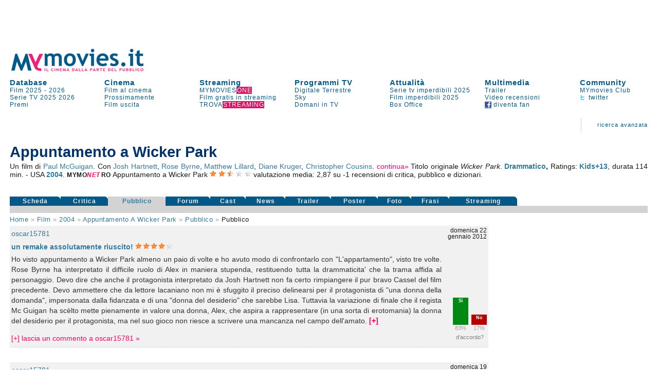

--- FILE ---
content_type: text/html
request_url: https://www.mymovies.it/film/2004/appuntamento-a-wicker-park/pubblico/
body_size: 18649
content:
<!DOCTYPE html PUBLIC "-//W3C//DTD XHTML 1.0 Transitional//EN" "http://www.w3.org/TR/xhtml1/DTD/xhtml1-transitional.dtd">
<html xmlns="http://www.w3.org/1999/xhtml" >

<script language="javascript" type="text/javascript">
 function inserisci_avviso(frm){
    if (frm.email.value.length == 0) {
      alert("Inserisci il tuo indirizzo di posta elettronica");
      document.getElementById("email").focus()
    return false;
    }

		if (frm.DVD.checked) {
			var v_dvd = "on"
		}
		if (frm.CD.checked) {
			var v_cd = "on"
		}
		if (frm.TV.checked) {
			var v_tv = "on"
		}
		if (frm.NOLEGGIO.checked) {
			var v_noleggio = "on"
		}
		var v_regista = 0
		var v_attore = 0
		if (frm.regista.options[frm.regista.selectedIndex].value != 0) {
		  var v_regista = frm.regista.options[frm.regista.selectedIndex].value
		}
		if (frm.attore.options[frm.attore.selectedIndex].value != 0) {
		  var v_attore = frm.attore.options[frm.attore.selectedIndex].value
		}
		
    var v_email = frm.email.value
    var v_idfilm = frm.idfilm.value
    //var v_note = frm.note.value
    var v_chi = frm.CHI.value
    var v_conferma = frm.conferma.value
    var v_formato = frm.formato.value
    
    AjaxLive('http://www.mymovies.it/v7/ajax/tv/avviso_passaggio.asp?idfilm=' + v_idfilm + '&email=' + v_email + '&DVD=' + v_dvd + '&CD=' + v_cd + '&TV=' + v_tv + '&NOLEGGIO=' + v_noleggio + '&CHI=' + v_chi + '&regista=' + v_regista + '&attore=' + v_attore + '&conferma=' + v_conferma + '&formato=' + v_formato, 'passaggiotv',0,'Registrazione in corso',0);
    //document.getElementById("insertdati").style.display='block'
    }
</script><head>
    <title>Appuntamento a Wicker Park - recensioni del pubblico | MYmovies</title>
    <meta name="description" content="Un film di Paul McGuigan con ."/>
    <meta name="keywords" content="Appuntamento a Wicker Park, film, Paul McGuigan, , cast, critica, trailer, locandina, durata, dvd"/>
    <meta name="robots" content="index,follow"/>
	<meta name="author" content="Mo-Net s.r.l. Milano-Firenze"/>
<meta http-equiv="Content-Type" content="text/html; charset=iso-8859-1"/>
<script language="JavaScript" type="text/JavaScript" src="//pad.mymovies.it/v9/script/funzionicss.js?v=8"></script>
<script language="JavaScript" type="text/JavaScript" src="//pad.mymovies.it/v7/script/script_comuni.js"></script>

<script language="JavaScript" type="text/JavaScript" src="//pad.mymovies.it/ajax/myajax.js"></script>

<script language="JavaScript" type="text/JavaScript" src="//pad.mymovies.it/v9/script/cercatratag_mid_len_instr.js"></script>
<script type="text/javascript" src="//pad.mymovies.it/ckeditor/ckeditor.js"></script>
<script type="text/javascript" src="//pad.mymovies.it/live/include/player/flow/flowplayer-3.2.4.min.js"></script>
<script type="text/javascript" src="//pad.mymovies.it/live/include/player/flow/flowplayer.ipad-3.2.1.js"></script>
<script type="text/javascript" src="//pad.mymovies.it/live/include/player/flow/flowplayer.playlist-3.0.8.js"></script>
<script src="https://connect.facebook.net/it_IT/all.js"></script>


<link rel="shortcut icon" href="//pad.mymovies.it/favicon.ico" type="image/x-icon" />
<link href="//pad.mymovies.it/v9/css/mymovies.css?v=13" rel="stylesheet" type="text/css" /> 
<link  href='https://fonts.googleapis.com/css?family=Six+Caps|Lobster' rel='stylesheet' type='text/css' >


<link rel="alternate" type="application/rss+xml" title="RSS MYmovies - Film nelle sale" href="https://www.mymovies.it/cinema/xml/rss/" />
<link rel="alternate" type="application/rss+xml" title="RSS MYmovies - Le uscite del weekend" href="https://www.mymovies.it/prossimamente/rss/weekend/" />
<link rel="alternate" type="application/rss+xml" title="RSS MYmovies - Prossimamente al cinema" href="https://www.mymovies.it/prossimamente/rss/" />

<!--[if lt IE 7]>
<script defer type="text/javascript" src="https://pad.mymovies.it/v7/script/trasparenza.js"></script>
<![endif]-->

<script type="text/javascript" src="//www.mymovies.it/v9/jquery/jquery-1.8.2.js"></script>
<script src="https://pad.mymovies.it/v12/script/player/main.min.js?ver=c8"></script>



	<!-- OAS SETUP (please place in page header) -->
	<SCRIPT LANGUAGE=JavaScript>

	var MNZ_policy = 1;
	var mymovies_norm_cookie = '-1';
	var nome = "mymovies_norm_cookie=";
	var cookies = document.cookie.split(';');
	for(var i = 0; i < cookies.length; i++) {
	var c = cookies[i].trim();
	if (c.indexOf(nome) == 0) 
		var mymovies_norm_cookie = c.substring(nome.length, c.length);  
	}
	
    if (mymovies_norm_cookie == '1') {
		var MNZ_policy = 1;
	} else if (mymovies_norm_cookie == '0') {
		var MNZ_policy = 0;
    } else {
		var MNZ_policy = -1;
    }


	var MNZ_sitepage = '';
	var MNZ_listpos= '';
	var MNZ_query = '';
	var MNZ_listmediapos = '';
	var MNZ_account = '';

	var deviceWap = 'deviceWap';
	var deviceWml = 'deviceWml';

	OAS_sitepage = 'mymovies.it/database';
	OAS_listpos= 'Position3,Top,TopLeft,Middle1,x40,x41,x42,x43,Middle3,Piede';
	OAS_query = 'genere=drammatico&film=appuntamento-a-wicker-park';
	OAS_listmediapos = 'x01';

	</SCRIPT>
	<SCRIPT LANGUAGE=JavaScript1.1 SRC="https://pad.mymovies.it/v12/include/adv/manzoni/ver1/mnz_adsetup_online.js?t=b10_21">
	<!-- -->
	</SCRIPT>
	<!-- OAS SETUP end -->

	

<!-- webTrekk Espresso -->
<script type="text/javascript">
	var pageHref = 'http://www.mymovies.it/v9/film/anno/titolo/pubblico/';
</script>
<!-- /webTrekk Espresso -->


<!-- InMobi Choice. Consent Manager Tag v3.0 (for TCF 2.2) -->
<script type="text/javascript" async=true>
(function() {
  var host = window.location.hostname;
  var element = document.createElement('script');
  var firstScript = document.getElementsByTagName('script')[0];
  var url = 'https://cmp.inmobi.com'
    .concat('/choice/', 'UM1EZpFAA06wW', '/', host, '/choice.js?tag_version=V3');
  var uspTries = 0;
  var uspTriesLimit = 3;
  element.async = true;
  element.type = 'text/javascript';
  element.src = url;

  firstScript.parentNode.insertBefore(element, firstScript);

  function makeStub() {
    var TCF_LOCATOR_NAME = '__tcfapiLocator';
    var queue = [];
    var win = window;
    var cmpFrame;

    function addFrame() {
      var doc = win.document;
      var otherCMP = !!(win.frames[TCF_LOCATOR_NAME]);

      if (!otherCMP) {
        if (doc.body) {
          var iframe = doc.createElement('iframe');

          iframe.style.cssText = 'display:none';
          iframe.name = TCF_LOCATOR_NAME;
          doc.body.appendChild(iframe);
        } else {
          setTimeout(addFrame, 5);
        }
      }
      return !otherCMP;
    }

    function tcfAPIHandler() {
      var gdprApplies;
      var args = arguments;

      if (!args.length) {
        return queue;
      } else if (args[0] === 'setGdprApplies') {
        if (
          args.length > 3 &&
          args[2] === 2 &&
          typeof args[3] === 'boolean'
        ) {
          gdprApplies = args[3];
          if (typeof args[2] === 'function') {
            args[2]('set', true);
          }
        }
      } else if (args[0] === 'ping') {
        var retr = {
          gdprApplies: gdprApplies,
          cmpLoaded: false,
          cmpStatus: 'stub'
        };

        if (typeof args[2] === 'function') {
          args[2](retr);
        }
      } else {
        if(args[0] === 'init' && typeof args[3] === 'object') {
          args[3] = Object.assign(args[3], { tag_version: 'V3' });
        }
        queue.push(args);
      }
    }

    function postMessageEventHandler(event) {
      var msgIsString = typeof event.data === 'string';
      var json = {};

      try {
        if (msgIsString) {
          json = JSON.parse(event.data);
        } else {
          json = event.data;
        }
      } catch (ignore) {}

      var payload = json.__tcfapiCall;

      if (payload) {
        window.__tcfapi(
          payload.command,
          payload.version,
          function(retValue, success) {
            var returnMsg = {
              __tcfapiReturn: {
                returnValue: retValue,
                success: success,
                callId: payload.callId
              }
            };
            if (msgIsString) {
              returnMsg = JSON.stringify(returnMsg);
            }
            if (event && event.source && event.source.postMessage) {
              event.source.postMessage(returnMsg, '*');
            }
          },
          payload.parameter
        );
      }
    }

    while (win) {
      try {
        if (win.frames[TCF_LOCATOR_NAME]) {
          cmpFrame = win;
          break;
        }
      } catch (ignore) {}

      if (win === window.top) {
        break;
      }
      win = win.parent;
    }
    if (!cmpFrame) {
      addFrame();
      win.__tcfapi = tcfAPIHandler;
      win.addEventListener('message', postMessageEventHandler, false);
    }
  };

  makeStub();

  var uspStubFunction = function() {
    var arg = arguments;
    if (typeof window.__uspapi !== uspStubFunction) {
      setTimeout(function() {
        if (typeof window.__uspapi !== 'undefined') {
          window.__uspapi.apply(window.__uspapi, arg);
        }
      }, 500);
    }
  };

  var checkIfUspIsReady = function() {
    uspTries++;
    if (window.__uspapi === uspStubFunction && uspTries < uspTriesLimit) {
      console.warn('USP is not accessible');
    } else {
      clearInterval(uspInterval);
    }
  };

  if (typeof window.__uspapi === 'undefined') {
    window.__uspapi = uspStubFunction;
    var uspInterval = setInterval(checkIfUspIsReady, 6000);
  }
})();


// LISTENER MANZONI
window.__tcfapi('addEventListener', 2, function(tcData,listenerSuccess) {
  if (listenerSuccess) {
      // check the eventstatus
      if (tcData.eventStatus === 'useractioncomplete' ||
          tcData.eventStatus === 'tcloaded') {
          console.log('Do IAB Vendors Actions Here');

          if ((tcData.purpose.consents[1] === false) || (tcData.purpose.consents[1] === undefined)) {
              console.log('Do nothing');

              // autopromo - start
              

              document.getElementById("testata_dinamica").innerHTML = '<a href="https://www.mymovies.it/ondemand/one/scopri/?ref=mmit" target="_top"><img src="https://pad.mymovies.it/streaming-rassegne/one/adv/dinamic/masthead-5.jpg" alt="Scopri MYmovies ONE" style="width:970px; height:auto;"></a>';
              // autopromo - end
          }
          else if ((tcData.purpose.consents[3] === false) || (tcData.purpose.consents[4] === false) || (tcData.purpose.consents[5] === false) ||
              (tcData.purpose.consents[3] === undefined) || (tcData.purpose.consents[4] === undefined) || (tcData.purpose.consents[5] === undefined)) {
              console.log('Do without dmp');
              MNZ_advReady('notok');
          }
          else {
              MNZ_fireOneplusx();
              setTimeout(function(){ MNZ_advReady('ok')}, 500);
              console.log('Do with dmp');
          }
      }
  }
});

</script>
<!-- End InMobi Choice. Consent Manager Tag v3.0 (for TCF 2.2) -->

	<link rel="image_src" href="https://pad.mymovies.it/filmclub/2005/07/091/imm.jpg" />

	<meta property="og:title" content="Appuntamento a Wicker Park (2004)" />
	<meta property="og:type" content="movie" />
	<meta property="og:url" content="http://www.mymovies.it/film/2004/appuntamento-a-wicker-park/" />
	<meta property="og:image" content="https://pad.mymovies.it/filmclub/2005/07/091/imm.jpg" />
	<meta property="og:site_name" content="mymovies.it" />
	<meta property="og:description" content="Un film di Paul McGuigan con . ." />

	
	<script type="text/javascript">
		window._taboola = window._taboola || [];
		
		_taboola.push({article:'auto'});
		
		!function (e, f, u) {
			e.async = 1;
			e.src = u;
			f.parentNode.insertBefore(e, f);
		}(document.createElement('script'),
			document.getElementsByTagName('script')[0],
			'//cdn.taboola.com/libtrc/gruppoespresso-mymovies/loader.js');
	</script>
	
</head>
<body>



<div id="adv-Position3"><script>try { MNZ_ASYNC('Position3'); } catch(e) {}</script></div>




<div id="leaderboard" style="background-position:center top; background-repeat:no-repeat; background-color:#ffffff; text-align:left;"><div>

<div id="testata_dinamica" style="text-align:center; top:0px; margin-left:auto; margin-right:auto; left:0px; width:100%; overflow:visible; min-height: 90px;">
	<div id="v9topmanzoni" style="display:none;">
	<div>
			<div id="adv-Top"><script>try { MNZ_ASYNC('Top'); } catch(e) {}</script></div>

</div>   
</div>
</div>


<div class="struttura">	
	<div style="clear:both;"></div>

	<table border="0" cellpadding="0" cellspacing="0" style="width:100%; font-size:13px; z-index:1;" class="linkblu">
    	<tr>
        	<td rowspan="2" valign="bottom" style="width:300px;">
            	<div style="width:300px; height:50px;" id="logo_head2">
					
					<a title="MYmovies" href="https://www.mymovies.it">
                		<img id="logo_head" alt="Logo MYmovies" src="https://pad.mymovies.it/v9/img/logomymovies.png"/>
              		</a>
            	</div>
        	</td>
    	</tr>
	</table>

	<div style="clear:both;"></div>

	<table border="0" cellpadding="0" cellspacing="0" style="width:100%;">
		<tr>
			<td colspan="7">
				<div style="width:930px; height:12px;"></div>
            </td>
        </tr>

        <tr>
            <td class="menu_head_tit" style="text-align:left;"><a href="https://www.mymovies.it/database/" title="Tutti i film dal 1895 a oggi">Database</a></td>
            <td class="menu_head_tit" style="text-align:left;"><a href="https://www.mymovies.it/cinema/" title="Oggi al cinema">Cinema</a></td>
            <td class="menu_head_tit" style="text-align:left;"><a href="https://www.mymovies.it/ondemand/one/" title="Film in streaming">Streaming</a></td>
            
				<td class="menu_head_tit" style="text-align:left;"><a href="https://www.mymovies.it/tv/" title="Guida ai Programmi TV">Programmi TV</a></td>
            
                <td class="menu_head_tit" style="text-align:left;"><a href="https://www.mymovies.it/cinemanews/" title="Cinemanews - Attualit&agrave; ed eventi dal mondo del cinema, dello spettacolo e delle arti visive.">Attualit&agrave;</a></td>
            
            <td class="menu_head_tit" style="text-align:left;"><a href="https://www.mymovies.it/trailer/">Multimedia</a></td>
            
            
            
            <td class="menu_head_tit" style="text-align:left;">
            <a href="https://ws.mymovies.it/profilo/accedi/" title="MYmovies Club">Community</a>
            </td>
        </tr>

        <tr>
            <td class="menu_head_link" style="text-align:left;"><a href="https://www.mymovies.it/film/2025/" title="Film 2025">Film 2025</a> - <a href="https://www.mymovies.it/film/2026/" title="Film 2026">2026</a></td>
            
            
                <td class="menu_head_link" style="text-align:left;">
                    <a href="https://www.mymovies.it/cinema/" title="Film al cinema">Film&nbsp;al&nbsp;cinema</a>
                </td>
            

            
            <td class="menu_head_link" style="text-align:left;"><a href="https://www.mymovies.it/ondemand/one/" title="MYMOVIES ONE"><span class="linkblu" style="color:#025987;">MYMOVIES<span style="color:#ffffff; background-color:#de1163; padding-left:1px;">ONE</span></span></a></td>
            
            
                <td class="menu_head_link" style="text-align:left;"><a href="https://www.mymovies.it/tv/digitaleterrestre/" title="Programmi TV Digitale Terrestre">Digitale&nbsp;Terrestre</a></td>
            
            
            <td class="menu_head_link" style="text-align:left;">
                <a href="https://www.mymovies.it/serietv/imperdibili/2025/" title="Le migliori serie del 2025">Serie tv imperdibili 2025</a>

                
            </td>
            
            
              <td class="menu_head_link" style="text-align:left;"><a href="https://www.mymovies.it/trailer/">Trailer</a></td>
            
                <td class="menu_head_link" style="text-align:left;"><a href="https://ws.mymovies.it/profilo/accedi/">MYmovies Club</a></td>
            
            
        </tr>

        <tr>
            <td class="menu_head_link"><a href="https://www.mymovies.it/serietv/" title="Serie TV">Serie TV</a> <a href="https://www.mymovies.it/serietv/2025/" title="Serie TV 2025">2025</a> <a href="https://www.mymovies.it/serietv/2026/" title="Serie TV 2026">2026</a></td>

            
                <td class="menu_head_link" style="text-align:left;"><a href="https://www.mymovies.it/prossimamente/" title="Prossimamente al cinema">Prossimamente</a></td>
            
            
          <td class="menu_head_link" style="text-align:left;"><a href="https://www.mymovies.it/trovastreaming/?tipologia=AVOD" title="Film gratis in streaming">Film gratis in streaming</a></td>
            <td class="menu_head_link" style="text-align:left;"><a href="https://www.mymovies.it/tv/sky/stasera/" title="Programmi Sky">Sky</a></td>
            <td class="menu_head_link"><a href="https://www.mymovies.it/film/imperdibili/2025/" title="Film imperdibili 2025">Film imperdibili 2025</a></td>


            <td class="menu_head_link" style="text-align:left;"><a href="https://www.mymovies.it/video-recensioni/" title="Video recensioni">Video recensioni</a></td>

            <td class="menu_head_link" style="text-align:left;"><a href="https://twitter.com/mymovies/" title="Segui MYmovies su twitter"><img src="https://pad.mymovies.it/v7/img/twitter_ico.gif" align="absmiddle" />&nbsp;twitter</a></td>
            
        </tr>
        
        <tr>
            <td class="menu_head_link" style="text-align:left;"><a href="https://www.mymovies.it/film/2026/premi/" title="Premi del cinema 2026">Premi</a></td>
            

            
              <td class="menu_head_link" style="text-align:left;"><a href="https://www.mymovies.it/film/uscita/" title="Film uscita">Film&nbsp;uscita</a></td>
            


            <td class="menu_head_link" style="text-align:left;"><a href="https://www.mymovies.it/trovastreaming/" title="TROVASTREAMING"><span class="linkblu" style="color:#025987;">TROVA<span style="color:#ffffff; background-color:#de1163; padding-left:1px;">STREAMING</span></span></a></td>

            <td class="menu_head_link" style="text-align:left;"><a href="https://www.mymovies.it/tv/digitaleterrestre/domani/sera/" title="Programmazione di domani in TV">Domani in TV</a></td>
            
            <td class="menu_head_link" style="text-align:left;"><a href="https://www.mymovies.it/boxoffice/" title="Box Office">Box Office</a></td>


            <td class="menu_head_link" style="text-align:left;"><a href="https://www.facebook.com/mymovies.it" title="Diventa fan di MYmovies.it su facebook"><img src="https://pad.mymovies.it/v7/img/facebook_ico.gif" align="absmiddle" />&nbsp;diventa&nbsp;fan</a></td>
		</tr>
	</table>
</div>
</div>


<style type="text/css">
    div.campo{
        font-size:12px;
    }
    div.boxsuggerimenti {
      font-size:12px;
      position:absolute;
      background-color:white;
      border:1px solid #888;
      margin:0px;
      padding:0px;
    }
    div.boxsuggerimenti ul {
      list-style-type:none;
      margin:0px;
      padding:0px;
    }
    div.boxsuggerimenti ul li.selected { background-color: #FF0066; color:#ffffff;}
    div.boxsuggerimenti ul li {
      list-style-type:none;
      vertical-align:middle;
      height:25px;
      display:block;
      margin:0;
      padding:3px;
      cursor:pointer;
      border-bottom:solid 1px #c2c2c2;
    }
    div.boxsuggerimenti ul li a {
      text-decoration:none;
      cursor:pointer;
      color:#000000;
    }
    div.boxsuggerimenti ul li a:hover {
      text-decoration:none;
      cursor:pointer;
      color:#ffffff;
      background-color: #FF0066;
    }
    div.boxsuggerimenti ul li.selected a { background-color: #FF0066; color:#ffffff;}

</style>


<div class="struttura">

<table class="link_motore2" style="width:100%"  border="0" cellpadding="0" cellspacing="0">
<tr>
    <td colspan="7" align="right" valign="bottom" >
        <div style="width:100%; margin:3px 0px 3px 0px; font-size:110%">
             
        </div>
    </td>
</tr>
<tr class="link_motore2" style="height:60px">
        <td style="width:100%;">
        </td>

        <td valign="middle" style="padding-right: 30px; padding-left: 30px;" align="center">
        <img src="https://pad.mymovies.it/v7/img/asta_bordo.gif" />
        </td>
        <td align="right" >
        <a href="https://www.mymovies.it/database/">ricerca&nbsp;avanzata</a><br />
        </td>
<td style="width:10px;" class="bordo_motore3"></td>
</tr>
</table>
</div>

<div id="risultato_suggerimenti" style="left:0px"></div>
<div id="suggerimenti_dettaglio"></div>




<div class="struttura" style="display:none" id="Community_Menu"></div>

<div class="struttura" style="padding: 0px;">
	<div class="struttura" style="padding:0px; margin:0px;">
<table border="0" cellpadding="0" cellspacing="0" style="width:100%;padding:0px; margin:0px;" class="struttura">
        <tr>
        <td>
        <div style="width:990px; height:3px"></div>
        </td>
        </tr>
        <tr>
        <td valign="middle" align="center">
			<div id="adv-TopLeft"><script>try { MNZ_ASYNC('TopLeft'); } catch(e) {}</script></div>
        </td>
        </tr>
        <tr>
        <td>
        <div style="width:930px; height:3px"></div>
        </td>
        </tr>
</table>
</div>

</div>


 
<div id="home_centrale">
    <div class="struttura">
		
		<div id="risultato_sale_scrivi" style="text-align:right">
		

<script type="text/javascript" charset="utf-8">
	AjaxLive('//www.mymovies.it/club/ajax/link_login_imposta_ajax.asp?rnd_iscrizione='+ getCookie('rnd_iscrizione') +'&club_stato='+ getCookie('club_stato') +'&club_memo='+ getCookie('club_memo') +'&idmember='+ getCookie('idmember') +'&stato=&myclub_div=risultato_sale_scrivi&myclub_attivita=14&myclub_link=/v9/film/anno/titolo/pubblico/default.asp?ver=rewrite&anno=2004&directory=appuntamento-a-wicker-park&ref=/v9/film/anno/titolo/pubblico/', 'risultato_sale_scrivi', 0, 0, 0)
</script>
		</div>
		
        



<table style="width:100%;" border="0" cellpadding="0" cellspacing="0">
<tr>
	<td colspan="2" valign="bottom" align="right">
	</td>
</tr>

<tr>
	<td valign="bottom" align="left">
	<div>  
      
      <h3 style="letter-spacing:1px; color:#191919"></h3>
      
                <h1 style="margin-bottom:3px;">
                  Appuntamento a Wicker Park
                </h1>
                
	</td>
	<td valign="bottom" align="right">
		<div style="text-align:right;">
			
		</div>


	</td>
</tr>

<tr>
    <td colspan="2">
      <div>  
      
<div style="text-align:justify" class="linkblu">
  
      Un film di <a href="http://www.mymovies.it/biografia/?r=17085">Paul McGuigan</a>.
  Con <a href="http://www.mymovies.it/biografia/?a=53811">Josh Hartnett</a>, <a href="http://www.mymovies.it/biografia/?a=53164">Rose Byrne</a>, <a href="http://www.mymovies.it/biografia/?a=13133">Matthew Lillard</a>, <a href="http://www.mymovies.it/biografia/?a=57335">Diane Kruger</a>, <a href="http://www.mymovies.it/biografia/?a=60080">Christopher Cousins</a>. 
        <div id="attori_espandi"  class="linknolinkrosa" style="display:inline" onclick="document.getElementById('attori_comprimi').style.display='inline'" onmouseup="document.getElementById('attori_espandi').style.display='none'" onmousedown="document.getElementById('attori_continua').style.display='inline'">continua&raquo;</div>
        <div id="attori_comprimi" class="linknolinkrosa" style="display:none"  onclick="document.getElementById('attori_espandi').style.display='inline'" onmouseup="document.getElementById('attori_comprimi').style.display='none'" onmousedown="document.getElementById('attori_continua').style.display='none'">&laquo;continua</div>
        <div id="attori_continua" style="display:none"> <a href="http://www.mymovies.it/biografia/?a=55584">Jessica Paré</a>, <a href="http://www.mymovies.it/biografia/?a=53808">Vlasta Vrana</a>, Amy Sobol</div>
     
       Titolo originale <em>Wicker Park</em>.
   
        <strong>
       <a title="Film drammatici" href="http://www.mymovies.it/film/drammatici/">Drammatico</a>,
    </strong>
   
       Ratings: <strong><a title="MYmovies Kids" href="http://kids.mymovies.it/kids13/">Kids+13</a></strong>,
   
durata 114 min.

- USA  <strong> <a title="Film 2004" href="http://www.mymovies.it/film/2004/">2004</a></strong>.

  <span itemscope itemtype="http://data-vocabulary.org/Review-aggregate"> 
     <span style="letter-spacing:.5px; font-size:85%"> <strong>MYMO<em style="color:#ff0066;">NE<span style="letter-spacing:2.3px">T</span></em>RO</strong> </span>
     <span itemprop="itemreviewed">Appuntamento a Wicker Park</span>  <img title="valutazione media:  2,87 stelle" title="valutazione media tra critica e pubblico: 2,87 stelle" alt="*" src="https://pad.mymovies.it/v7/img/stella.png" /> <img title="valutazione media:  2,87 stelle" title="valutazione media tra critica e pubblico: 2,87 stelle" alt="*" src="https://pad.mymovies.it/v7/img/stella.png" /> <img title=" valutazione media:  2,87 stelle" alt="1/2" src="https://pad.mymovies.it/v7/img/mezza_stella.png" /> <img title=" valutazione media:  2,87 stelle" alt="-" src="https://pad.mymovies.it/v7/img/no_stella.png" /> <img title=" valutazione media:  2,87 stelle" alt="-" src="https://pad.mymovies.it/v7/img/no_stella.png" />
     <span itemprop="rating" itemscope itemtype="http://data-vocabulary.org/Rating">    
        valutazione media:
        <span itemprop="average">2,87</span>
        <meta itemprop="best" content="5"/>  
        <meta itemprop="worst" content="1"/> 
     </span>
  	su
     <span itemprop="count">-1</span>
   	
  		recensioni di critica, pubblico e dizionari.
  	
  </span> 

</div>




<table style="width:100%; height:30px; margin-top:5px" border="0" cellspacing="0" cellpadding="0">
	<tr>
		<td style="width:105px" valign="top"><g:plusone href="http://www.mymovies.it/film/2004/appuntamento-a-wicker-park/"></g:plusone></td>
		
		<td valign="top">


			<div id="fb-root"></div>
			<script>(function(d, s, id) {
			  var js, fjs = d.getElementsByTagName(s)[0];
			  if (d.getElementById(id)) return;
			  js = d.createElement(s); js.id = id;
			  js.src = "//connect.facebook.net/it_IT/sdk.js#xfbml=1&appId=360235161705&version=v2.0";
			  fjs.parentNode.insertBefore(js, fjs);
			}(document, 'script', 'facebook-jssdk'));</script>
			
			

<div class="fb-like" style="float:left; margin-bottom:10px;" data-href="http://www.mymovies.it/film/2004/appuntamento-a-wicker-park/" data-width="615" data-layout="button_count" data-action="like" data-show-faces="true" data-share="true"></div>

		</td>
	</tr>
	
</table>





      </div>  
    </td>
</tr>
<tr>
    <td colspan="2" valign="bottom" style="width:100%">
	
    <table border="0" cellpadding="0" cellspacing="0" style="width:100%;">
    <tr>
        
            <td class="rec_link_disattivo"><a title="Recensione Appuntamento a Wicker Park" href="https://www.mymovies.it/film/2004/appuntamento-a-wicker-park/">Scheda</a></td>
        
                <td class="rec_link_disattivo"><a title="Appuntamento a Wicker Park: recensioni della critica" href="https://www.mymovies.it/film/2004/appuntamento-a-wicker-park/rassegnastampa/">Critica</a></td>
        
            <td class="rec_link_attivo"><a title="Appuntamento a Wicker Park: recensioni del pubblico" href="https://www.mymovies.it/film/2004/appuntamento-a-wicker-park/pubblico/">Pubblico</a></td>
            
        <td class="rec_link_disattivo"><a title="Il forum sul film Appuntamento a Wicker Park" href="https://www.mymovies.it/film/2004/appuntamento-a-wicker-park/forum/">Forum</a></td>
        
        <td class="rec_link_disattivo"><a title="Cast Appuntamento a Wicker Park" href="https://www.mymovies.it/film/2004/appuntamento-a-wicker-park/cast/">Cast</a></td>
        
            <td class="rec_link_disattivo"><a title="News Appuntamento a Wicker Park" href="https://www.mymovies.it/film/2004/appuntamento-a-wicker-park/news/">News</a></td>
          
          <td class="rec_link_disattivo"><a title="Trailer Appuntamento a Wicker Park" href="https://www.mymovies.it/film/2004/appuntamento-a-wicker-park/trailer/">Trailer</a></td>
          
        <td class="rec_link_disattivo"><a title="Poster Appuntamento a Wicker Park" href="https://www.mymovies.it/film/2004/appuntamento-a-wicker-park/poster/">Poster</a></td>
        
        <td class="rec_link_disattivo"><a title="Foto Appuntamento a Wicker Park" href="https://www.mymovies.it/film/2004/appuntamento-a-wicker-park/foto/">Foto</a></td>
        
        <td class="rec_link_disattivo"><a title="Frasi celebri dal film Appuntamento a Wicker Park" href="https://www.mymovies.it/film/2004/appuntamento-a-wicker-park/frasi/">Frasi</a></td>
        
        <td class="rec_link_disattivo"><a title="Appuntamento a Wicker Park in streaming" href="https://www.mymovies.it/film/2004/appuntamento-a-wicker-park/shop/">Streaming</a></td>
        

		<td>
			<div style="width:150px;"></div>
		</td>
    </tr>
    </table>
    </td>
</tr>

<tr>
    <td colspan="2">
        <div style="height:14px; background-color:#d3d3d3; width:100%;">
        </div>
    </td>
</tr>

</table>



    </div>
   
<div class="struttura"> 

<div id="recensione_nocap">


<table style="width:100%" border="0" cellpadding="0" cellspacing="0">
    <tr><td class="navigazione">
<div class="linkblu" style="clear:both; color:#a3a3a3">
      
            <a href="http://www.mymovies.it">Home</a>&nbsp;&raquo;
            <span style="text-transform: capitalize;"><a href="http://www.mymovies.it/film/">film</a>&nbsp;&raquo;</span>
      
            <span style="text-transform: capitalize;"><a href="http://www.mymovies.it/film/2004/">2004</a></span>&nbsp;&raquo;
      
           <span style="text-transform: capitalize;"><a href="http://www.mymovies.it/film/2004/appuntamento-a-wicker-park/">Appuntamento a Wicker Park</a></span>&nbsp;&raquo;
      
            <span style="text-transform: capitalize;"><a href="http://www.mymovies.it/film/2004/appuntamento-a-wicker-park/pubblico/">pubblico</a></span>&nbsp;&raquo;
      
                <span style="background-color:#ffffff;; text-transform: capitalize; color:#191919">pubblico</span>
           
</div>
      
</td>
        <td align="right" rowspan="3" style="width:310px" valign="top">
            <div style="margin-top:10px;">
            <div style="width:300px;"> 
  <div style="background-color:#ffffff;" id="middle1_companion">
		<div id="adv-Middle1"><script>try { MNZ_ASYNC('Middle1'); } catch(e) {}</script></div>
  </div>
  
  <div style="height:1px; margin-bottom:15px;"></div>
  




<table class="linkblu" style="width:300px; cursor:pointer; margin-top:5px;" border="0" cellspacing="0" cellpadding="0">
	
		<tr>
			<td colspan="10" style="float:right; width:290px;">
				<div id="adv-x41"><script>try { MNZ_ASYNC('x41'); } catch(e) {}</script></div>
			</td>
		</tr>
    
		<tr>
			<td>&nbsp;</td>
			<td>&nbsp;</td>
		</tr>
		


		<tr>
			<td colspan="10" style="float:right; width:290px;">
				<div id="adv-x42"><script>try { MNZ_ASYNC('x42'); } catch(e) {}</script></div>
			</td>
		</tr>

		<tr>
			<td>&nbsp;</td>
			<td>&nbsp;</td>
		</tr>

		<tr>
			<td colspan="10" style="float:right; width:290px;">
				<div id="adv-x43"><script>try { MNZ_ASYNC('x43'); } catch(e) {}</script></div>
			</td>
		</tr>

		<tr>
			<td>&nbsp;</td>
			<td>&nbsp;</td>
		</tr>




</table>







</div>
  
        
            </div>
			<div style="margin-bottom:20px; margin-top:30px;">
			
<div id="adv-x40"><script>try { MNZ_ASYNC('x40'); } catch(e) {}</script></div>
 
			</div>
        </td>

</tr>
    <tr>
        <td align="left" valign="top">


    <table class="linkblu" cellpadding="3" cellspacing="0" border="0" style="width:100%; background-color:#f1f1f1;">
        <tr>
            <td>
                
                    <a href="http://www.mymovies.it/film/2004/appuntamento-a-wicker-park/pubblico/?id=619841">oscar15781</a>
                    
            </td>
            <td align="right" colspan="4">
                
                <span style="font-size:80%" class="linkblu">
                    domenica 22 gennaio 2012
                </span>
                
            </td>
        </tr>
        
        <tr>
            <td colspan="2" valign="top">
                
                    <strong><a href="http://www.mymovies.it/film/2004/appuntamento-a-wicker-park/pubblico/?id=619841">un remake assolutamente riuscito!</a></strong>
                    
                    <img style="margin-right:5px;" src="https://pad.mymovies.it/dizionario/img/4h.gif"
                    alt="Valutazione 4 stelle su cinque" />
                

                
            </td>
            <td></td>
            <td rowspan="2" valign="bottom" align="center" style="width:30px; color:#a3a3a3; font-size:11px;"><div id="daccordosi619841">


<div onclick="javascript:finajaxchartsi('S', 'S', '619841', '13', '11', '2');" style="cursor:pointer; background-color:#008913; font-size:80%; font-weight:bold; color:White; text-align:center; padding-top:1px; height:52px;">S&igrave;</div>
83%




</div>
</td>
            <td rowspan="2" valign="bottom" align="center" style="width:30px; color:#a3a3a3; font-size:11px;"><div id="daccordono619841">

    <div onclick="javascript:finajaxchartno('S', 'N', '619841', '13', '10', '3');" style="cursor:pointer; background-color:#B70101; font-weight:bold; font-size:80%; padding-top:1px; text-align:center; color:White; height:19px;">No</div>
    17%

</div>

</td>
        </tr>
        
        <tr>
            <td colspan="2" valign="top">
                
    
                <div id="parziale619841" class="linkrosa" style="color:#333333; margin-right:10px; margin-bottom:10px;">
                    <p>
                        Ho visto appuntamento a Wicker Park almeno un paio di volte e ho avuto modo di confrontarlo con "L'appartamento", visto tre volte. Rose Byrne ha interpretato il difficile ruolo di Alex in maniera stupenda, restituendo tutta la drammaticita' che la trama affida al personaggio. Devo dire che anche il protagonista interpretato da Josh Hartnett non fa certo rimpiangere il pur bravo Cassel del film precedente. Devo ammettere che da lettore lacaniano non mi è sfuggito il preciso delinearsi per il protagonista di "una donna della domanda", impersonata dalla fidanzata e di una "donna del desiderio" che sarebbe Lisa. Tuttavia la variazione di finale che il regista Mc Guigan ha scèlto mette pienamente in valore una donna, Alex, che aspira a rappresentare (in una sorta di erotomania) la donna del desiderio per il protagonista, ma nel suo gioco non riesce a scrivere una mancanza nel campo dell'amato.
                        <span onmouseup="document.getElementById('parziale619841').style.display='none'" class="linknolinkrosa" onmouseout="this.className='linknolinkrosa';" onclick="document.getElementById('completa619841').style.display='block'" onmouseover="this.className='lnlhover';" style="font-weight:bold;">[+]</span>
                        
                    </p>
                </div>
    
                
                <div id="completa619841" class="linkrosa" style="color: #333333; margin-bottom: 10px; display:none">
                    <p>
                        Ho visto appuntamento a Wicker Park almeno un paio di volte e ho avuto modo di confrontarlo con "L'appartamento", visto tre volte. Rose Byrne ha interpretato il difficile ruolo di Alex in maniera stupenda, restituendo tutta la drammaticita' che la trama affida al personaggio. Devo dire che anche il protagonista interpretato da Josh Hartnett non fa certo rimpiangere il pur bravo Cassel del film precedente. Devo ammettere che da lettore lacaniano non mi è sfuggito il preciso delinearsi per il protagonista di "una donna della domanda", impersonata dalla fidanzata e di una "donna del desiderio" che sarebbe Lisa. Tuttavia la variazione di finale che il regista Mc Guigan ha scèlto mette pienamente in valore una donna, Alex, che aspira a rappresentare (in una sorta di erotomania) la donna del desiderio per il protagonista, ma nel suo gioco non riesce a scrivere una mancanza nel campo dell'amato. Emblematica la frase del regista teatrale che accusa Alex di non metter sentimento nella parte, come se non ne provasse nella vita. In effetti Alex si è specchiata in quell'amore visto alla finestra, si è identificata a Lisa e ha come programmato di sostitursi a lei. E' rischioso, a mio parere, un desiderio informato all'ideale, cosi' frequentemente porta il soggerto a "perdersi nel proprio desiderio", come mostra cosi bene Alex, interpretata dalla brava Rose Byrne, in "Appuntamento a Wicker Park".
                        <span onmouseup="document.getElementById('completa619841').style.display='none'" class="linknolinkrosa" onmouseout="this.className='linknolinkrosa';" onclick="document.getElementById('parziale619841').style.display='block'" onmouseover="this.className='lnlhover';" style="font-weight:bold;">[-]</span>    
                    </p>
                </div>
                
            </td>
            <td></td>
        </tr>
        <tr>
            <td colspan="2" valign="bottom">
                <div class="linkrosa">
                    
                        <span style="margin-bottom:3px;" id="apriform619841" onclick="AjaxGetApri('apriform619841','chiudiform619841','//www.mymovies.it/ajax/commenti_z_in.asp?idfilm=35978&amp;idrecensione=619841&amp;div=form_z_in619841&myclublink=http%3A%2F%2Fwww%2Emymovies%2Eit%2Fv9%2Ffilm%2Fanno%2Ftitolo%2Fpubblico%2Fdefault%2Easp%3Fver%3Drewrite%26anno%3D2004%26directory%3Dappuntamento%2Da%2Dwicker%2Dpark',myHandler,'form_z_in619841');" class="linknolinkrosa" onmouseout="this.className='linknolinkrosa';" onmouseover="this.className='lnlhover';" > [+] lascia un commento a oscar15781 &raquo;</span>
                        <span style="display:none; margin-bottom:3px;" id="chiudiform619841" onclick="AjaxGetApri('chiudiform619841','apriform619841','//www.mymovies.it/ajax/clear.asp?id=619841&amp;div=form_z_in619841',myHandler,'form_z_in619841');" class="linknolinkrosa" onmouseout="this.className='linknolinkrosa';" onmouseover="this.className='lnlhover';" >[ - ] lascia un commento a oscar15781 &raquo;</span>
                    
                </div>
            </td>
            <td></td>
            <td colspan="3" valign="top" align="center" style="font-size:11px; color:gray">d'accordo?</td>
        </tr>
        
    <tr>
        
        <td colspan="7">
            <div style="margin:0px; padding:0px" id="form_z_in619841"></div>
        </td>
    </tr>
    </table>
    <div class="tratto" style=" height:10px; "></div>
    <table class="linkblu" cellpadding="3" cellspacing="0" border="0" style="width:100%; background-color:#f1f1f1;">
        <tr>
            <td>
                
                    <a href="http://www.mymovies.it/film/2004/appuntamento-a-wicker-park/pubblico/?id=622805">oscar15781</a>
                    
            </td>
            <td align="right" colspan="4">
                
                <span style="font-size:80%" class="linkblu">
                    domenica 19 febbraio 2012
                </span>
                
            </td>
        </tr>
        
        <tr>
            <td colspan="2" valign="top">
                
                    <strong><a href="http://www.mymovies.it/film/2004/appuntamento-a-wicker-park/pubblico/?id=622805">un confronto fra "l'appartamento" e il suo remake!</a></strong>
                    
                    <img style="margin-right:5px;" src="https://pad.mymovies.it/dizionario/img/0h.gif"
                    alt="Valutazione 0 stelle su cinque" />
                

                
            </td>
            <td></td>
            <td rowspan="2" valign="bottom" align="center" style="width:30px; color:#a3a3a3; font-size:11px;"><div id="daccordosi622805">


<div onclick="javascript:finajaxchartsi('S', 'S', '622805', '1', '1', '0');" style="cursor:pointer; background-color:#BBBABA; font-size:80%; font-weight:bold; color:White; text-align:center; padding-top:1px; height:30px;">S&igrave;</div>
0%



</div>
</td>
            <td rowspan="2" valign="bottom" align="center" style="width:30px; color:#a3a3a3; font-size:11px;"><div id="daccordono622805">

    <div onclick="javascript:finajaxchartno('S', 'N', '622805', '1', '0', '1');" style="cursor:pointer; background-color:#BBBABA; font-weight:bold; font-size:80%; padding-top:1px; text-align:center; color:White; height:30px;">No</div>
    0%

</div>

</td>
        </tr>
        
        <tr>
            <td colspan="2" valign="top">
                
    
                <div id="parziale622805" class="linkrosa" style="color:#333333; margin-right:10px; margin-bottom:10px;">
                    <p>
                        I due film,"L'appartamento" Francia 1996 e "Wicker Park" 2004,che ne è il remake, differiscono ampiamente per quanto riguarda il ritmo filmico. Pu'blando e sottilmente decadente il primo, piu'appassionante e coinvolgente il remake di Paul Mc Guigan. Andrebbero, se possibile visti in sequenza, prima "L'appartamento" e poi il remake Usa, altrimenti si rischia ingiustamente di non apprezzare nel suo valore il film originale che una sua pregevolezza. Mi ripropongo di evidenziare come in ambedue i film si sviluppi la dialettica del desiderio, che per chiunque non li guardi svogliatamente, sta sullo sfondo.
Se andiamo a considerare i due film, sul piano del genere di pellicola, sulla carta sembrerebbe piu' interessante "L'appartamento" che è piu' lento e nostalgico, rispetto ad un "Wicker Park" che si inserisce perfettamente nel filone dei film americani, cui siamo da tempo abituati, costruiti su di una storia d'amore travagliata e avventurosa, con immancabile happy end.
                        <span onmouseup="document.getElementById('parziale622805').style.display='none'" class="linknolinkrosa" onmouseout="this.className='linknolinkrosa';" onclick="document.getElementById('completa622805').style.display='block'" onmouseover="this.className='lnlhover';" style="font-weight:bold;">[+]</span>
                        
                    </p>
                </div>
    
                
                <div id="completa622805" class="linkrosa" style="color: #333333; margin-bottom: 10px; display:none">
                    <p>
                        I due film,"L'appartamento" Francia 1996 e "Wicker Park" 2004,che ne è il remake, differiscono ampiamente per quanto riguarda il ritmo filmico. Pu'blando e sottilmente decadente il primo, piu'appassionante e coinvolgente il remake di Paul Mc Guigan. Andrebbero, se possibile visti in sequenza, prima "L'appartamento" e poi il remake Usa, altrimenti si rischia ingiustamente di non apprezzare nel suo valore il film originale che una sua pregevolezza. Mi ripropongo di evidenziare come in ambedue i film si sviluppi la dialettica del desiderio, che per chiunque non li guardi svogliatamente, sta sullo sfondo.
Se andiamo a considerare i due film, sul piano del genere di pellicola, sulla carta sembrerebbe piu' interessante "L'appartamento" che è piu' lento e nostalgico, rispetto ad un "Wicker Park" che si inserisce perfettamente nel filone dei film americani, cui siamo da tempo abituati, costruiti su di una storia d'amore travagliata e avventurosa, con immancabile happy end...Ma c'è anche tutta una scuola di registi di valore, che hanno fatto film ottimi su questo format e Paul Mc Guigan come loro è riuscito a mettere davvero i personaggi di fronte al loro proprio desiderio, come presi in una lotta al fine di realizzarlo. Certamente questo aiuta gli spettatori ad identificarsi com Matthew e le spettatrici con Lisa e si puo' dire che il ritmo di "Wicker park" porta senz'altro il pubblico a "tifare" per questa storia fra Matthew e Lisa. Il regista ha questa intenzione e lo si percepisce facilmente.
Comunque tutti sanno che "perdere la partita dell'amore" equivale ad "un meno di vita", questo è un rischio che piu'o meno tutti ci riguarda, le opportunita' di "amare sul serio", non sono molte nella vita.......Alex in "Wicker Park" ne è ben cosciente e, come sappiamo, gioca addirittura "il tutto per tutto", senza il minimo scrupolo per chiunque, amici od amanti...perdera'la sua partita...
D'altro canto, Matthew e Lisa si inseguono disperatamente, ostacolati dalle menzogne e dalle macchinazioni di Alex, che presto verra' percepita, immaginata come una "matta". Infatti da tutti cosi, viene considerata una donna che si consuma per un desiderio immpossibile.
Come era diverso invece"L'appartamento"! In qusto film la storia fra Lisa/Matthew, la revivescenza del loro amore, serve a tutti i protagonisti principali (compresi Lisa e Matthew), a rimettere in moto il proprio desiderio: Matthew è prigioniero di un lavoro manageriale e di una promessa sposa, Lisa perde tempo nel respingere le profferte di suo ex amante di mezza eta'e Alex è bloccata fra la partecipazione imbarazzata ad una piece teatrale e un amante solo transitorio.
Appunto questo toubillon creera' ne "Lappartamento", quello spostamento metonimico, che un video, una casa, un paio di scarpe rosse, un mazzo di chiavi, una frase percepita in una telefonata e varie tracce, tutto servira' ad uno spostamento di oggetto: Alex come se fosse Lisa..poi riconosce che non è lei e getta le chiavi nel tombino..ma questo appuntamento con Lisa che mai avviene..rendera' possibile un altro incontro..ripesca le chiavi dal tombino senza veder Lisa che passa di li'..nell'appartamento amera' ancora Alex..anche il chiarimento topico fra Alex, Luke e Matthew, che avviene nel pub e che rivela il castello di bugie, non fa che liberare tutti quanti. Cosi' sapranno dove andare, da chi andare. Alex e Matthew ad incontrarsi in areoporto, Lisa dal suo ex amante. Anche Rebecca e Luke conosceran la verita'.L'amore che è possibile
                        <span onmouseup="document.getElementById('completa622805').style.display='none'" class="linknolinkrosa" onmouseout="this.className='linknolinkrosa';" onclick="document.getElementById('parziale622805').style.display='block'" onmouseover="this.className='lnlhover';" style="font-weight:bold;">[-]</span>    
                    </p>
                </div>
                
            </td>
            <td></td>
        </tr>
        <tr>
            <td colspan="2" valign="bottom">
                <div class="linkrosa">
                    
                        <span style="margin-bottom:3px;" id="apriform622805" onclick="AjaxGetApri('apriform622805','chiudiform622805','//www.mymovies.it/ajax/commenti_z_in.asp?idfilm=35978&amp;idrecensione=622805&amp;div=form_z_in622805&myclublink=http%3A%2F%2Fwww%2Emymovies%2Eit%2Fv9%2Ffilm%2Fanno%2Ftitolo%2Fpubblico%2Fdefault%2Easp%3Fver%3Drewrite%26anno%3D2004%26directory%3Dappuntamento%2Da%2Dwicker%2Dpark',myHandler,'form_z_in622805');" class="linknolinkrosa" onmouseout="this.className='linknolinkrosa';" onmouseover="this.className='lnlhover';" > [+] lascia un commento a oscar15781 &raquo;</span>
                        <span style="display:none; margin-bottom:3px;" id="chiudiform622805" onclick="AjaxGetApri('chiudiform622805','apriform622805','//www.mymovies.it/ajax/clear.asp?id=622805&amp;div=form_z_in622805',myHandler,'form_z_in622805');" class="linknolinkrosa" onmouseout="this.className='linknolinkrosa';" onmouseover="this.className='lnlhover';" >[ - ] lascia un commento a oscar15781 &raquo;</span>
                    
                </div>
            </td>
            <td></td>
            <td colspan="3" valign="top" align="center" style="font-size:11px; color:gray">d'accordo?</td>
        </tr>
        
    <tr>
        
        <td colspan="5">
            <div style="margin:0px; padding:0px" id="form_z_in622805"></div>
        </td>
    </tr>
    </table>
    <div class="tratto" style=" height:10px; "></div>

<div id="club_recensione"></div>
<script type="text/javascript" charset="utf-8">
	AjaxLive('//www.mymovies.it/club/ajax/scrivi.asp?idfilm=35978&div=&MYclub_link=http://www.mymovies.it/dallapartedelpubblico/?id=35978', 'club_recensione', 0, 0, 0)
</script>
      <div class="tratto" style="height:10px"></div>



        </td>
    </tr>
    
</table>







</div>




<div style="height:11px; clear:both;"></div>



<div style="width:100%; font-size:90%; background-color:#ffffff; margin-top:5px;">
<strong>Appuntamento a Wicker Park | Indice </strong>
<br /><br />

<table style="width:100%" cellpadding="0" cellspacing="0" border="0">
<tr>
    <td class="linkblu" style="width:23%; font-weight:bold"><a href="https://www.mymovies.it/film/2004/appuntamento-a-wicker-park/rassegnastampa/">Recensioni & Opinionisti</a></td>
        <td class="linkblu" style="width:23%; font-weight:bold">
          
            <a href="https://www.mymovies.it/film/2004/appuntamento-a-wicker-park/news/">Articoli & News</a>
          
        </td>
    <td class="linkblu" style="width:23%; font-weight:bold"><a href="https://www.mymovies.it/film/2004/appuntamento-a-wicker-park/foto/">Multimedia</a></td>
    <td class="linkblu" style="width:23%; font-weight:bold"><a href="https://www.mymovies.it/film/2004/appuntamento-a-wicker-park/shop/">Shop & Showtime</a></td>
</tr>

<tr>
<td valign="top">



<div class="piedipagina" style="margin-right:10px">

        <div style="margin-top:5px;">
        
        <strong>MYmovies<br /></strong>
    <a href="https://www.mymovies.it/film/2004/appuntamento-a-wicker-park/">Giovanni Idili</a><br/> 
            </div>
            
        <div style="margin-top:5px;">
        
        <strong>Pubblico (per gradimento)<br /></strong>
    &nbsp;&nbsp;1° | <a href="https://www.mymovies.it/film/2004/appuntamento-a-wicker-park/pubblico/?id=619841">oscar15781</a> <br/> &nbsp;&nbsp;2° | <a href="https://www.mymovies.it/film/2004/appuntamento-a-wicker-park/pubblico/?id=622805">oscar15781</a> <br/> 
        </div>
        
</div>

</td>
<td valign="top" class="piedipagina">

  

<div class="piedipagina" style="margin-right:10px">

<br />
<a title="Link e riferimenti da altri articoli e news a Appuntamento a Wicker Park" href="https://www.mymovies.it/film/2004/appuntamento-a-wicker-park/news/">Link e riferimenti da altri articoli e news a Appuntamento a Wicker Park</a>

</div>
</td>

<td valign="top">

        
                <div class="piedipagina" style="margin-right:23px; text-align:justify;">
                    <a title="Trailer del film Appuntamento a Wicker Park" href="https://www.mymovies.it/film/2004/appuntamento-a-wicker-park/trailer/">Trailer (1)</a><br />
                </div>
            
                <div class="piedipagina" style="margin-top:15px; margin-right:23px; text-align:justify;">
                    <strong><a title="Poster e locandine del film Appuntamento a Wicker Park" href="https://www.mymovies.it/film/2004/appuntamento-a-wicker-park/poster/">Poster e locandine</a></strong><br />
                    
                            <a href="http://www.mymovies.it/film/2004/appuntamento-a-wicker-park/poster/0/">1</a> |
                        
                            <a href="http://www.mymovies.it/film/2004/appuntamento-a-wicker-park/poster/1/">2</a> |
                        
                            <a href="http://www.mymovies.it/film/2004/appuntamento-a-wicker-park/poster/2/">3</a> |
                        
                            <a href="http://www.mymovies.it/film/2004/appuntamento-a-wicker-park/poster/3/">4</a> |
                        
                </div>
            
        <div class="piedipagina" style="margin-right:23px; text-align:justify;">
        <div style="margin-top:5px;">
        <strong>Link esterni</strong>


<br /><a href="http://www.mgm.com/wickerpark/">Sito ufficiale</a>

</div></div>

      


        
</td>
<td valign="top">



<div class="piedipagina" style="margin-right:10px">


    <div style="margin-top:5px;">
        <strong>Shop</strong><br />
         <a href="https://www.mymovies.it/film/2004/appuntamento-a-wicker-park/shop/dvd/">DVD</a> <br /> 
    </div>






</div>
</td>

</tr>


</table>

<div class="linkblu" style="margin-top:20px; margin-bottom:3px">



    <a title="Scheda Appuntamento a Wicker Park" href="https://www.mymovies.it/film/2004/appuntamento-a-wicker-park/">Scheda</a> |

    <a title="Cast Appuntamento a Wicker Park" href="https://www.mymovies.it/film/2004/appuntamento-a-wicker-park/cast/">Cast</a> |

    <a title="News Appuntamento a Wicker Park" href="https://www.mymovies.it/film/2004/appuntamento-a-wicker-park/news/">News</a> |

        <a title="Trailer Appuntamento a Wicker Park" href="https://www.mymovies.it/film/2004/appuntamento-a-wicker-park/trailer/">Trailer</a> |
    
        <a title="Poster Appuntamento a Wicker Park" href="https://www.mymovies.it/film/2004/appuntamento-a-wicker-park/poster/">Poster</a> |

        <a title="Foto Appuntamento a Wicker Park" href="https://www.mymovies.it/film/2004/appuntamento-a-wicker-park/foto/">Foto</a> |

        <a title="Frasi celebri dal film Appuntamento a Wicker Park" href="https://www.mymovies.it/film/2004/appuntamento-a-wicker-park/frasi/">Frasi</a> |

        <span style="background-color:#ff0066; padding:1px; color:#ffffff">Pubblico</span> |

            <a title="Il forum sul film Appuntamento a Wicker Park" href="https://www.mymovies.it/film/2004/appuntamento-a-wicker-park/pubblico/">Forum</a> |
    
    <a title="Dvd e CD Appuntamento a Wicker Park" href="https://www.mymovies.it/film/2004/appuntamento-a-wicker-park/shop/">Shop</a> |


</div>

</div>

</div>

</div>
</div>    

<div style="font-size:80%" class="struttura">
<div style="height:3px; width:100%; background-color: #d3d3d3; margin-top:10px">
	
</div>


<table style="width:100%; margin-top:10px" border="0" cellspacing="0" cellpadding="0">
	<tr>
		<td valign="top" align="left" style="width:130px"><g:plusone href="https://www.mymovies.it"></g:plusone></td>
		<td valign="top" align="left">
			<iframe src="https://www.facebook.com/plugins/like.php?app_id=177729212289123&amp;href=http%3A%2F%2Fit-it.facebook.com%2Fpages%2Fmymoviesit%2F40207474032&amp;send=false&amp;layout=standard&amp;width=900&amp;show_faces=true&amp;action=like&amp;colorscheme=light&amp;font=arial&amp;height=65" scrolling="no" frameborder="0" style="border:none; overflow:hidden; width:100%; height:65px;" allowTransparency="true"></iframe>
		</td>
	</tr>
</table>


<div style="background-color:#d5d5d5; margin-top:1px; margin-left:auto; margin-right:auto;">

<div style="font-size:100%; margin:10px">

<table style="width:100%" cellpadding="3" cellspacing="0" border="0">


<tr>
<td class="linkblu" style="width:23%; font-weight:bold"><a href="https://www.mymovies.it/prossimamente/">prossimamente al cinema</a></td>
<td class="linkblu" style="width:23%; font-weight:bold"><a href="https://www.mymovies.it/cinema/">Film al cinema</a></td>
<td class="linkblu" style="width:23%; font-weight:bold"><a href="https://www.mymovies.it/dvd/">Novit&agrave; in dvd</a></td>
<td class="linkblu" style="width:23%; font-weight:bold"><a href="https://www.mymovies.it/tv/">Film in tv</a></td>
</tr>

<tr>

<td valign="top">
<div class="piedipagina" id="bottom_prossimamente">

<div style="margin-top:5px; margin-bottom:10px;"><a title="Tutti i film imperdibili" href="https://www.mymovies.it/film/imperdibili/">Tutti i film imperdibili</a><br /><a title="Film imperdibili 2024" href="https://www.mymovies.it/film/imperdibili/2024/">Film imperdibili 2024</a><br /><a title="Film imperdibili 2023" href="https://www.mymovies.it/film/imperdibili/2023/">Film imperdibili 2023</a><br /><a title="Film imperdibili 2022" href="https://www.mymovies.it/film/imperdibili/2022/">Film imperdibili 2022</a><br /><a title="Film imperdibili 2021" href="https://www.mymovies.it/film/imperdibili/2021/">Film imperdibili 2021</a><br /><a title="Film imperdibili 2020" href="https://www.mymovies.it/film/imperdibili/2020/">Film imperdibili 2020</a><br /><a title="Film imperdibili 2019" href="https://www.mymovies.it/film/imperdibili/2019/">Film imperdibili 2019</a><br /><a title="Film imperdibili 2018" href="https://www.mymovies.it/film/imperdibili/2018/">Film imperdibili 2018</a><br /><a title="Film imperdibili 2017" href="https://www.mymovies.it/film/imperdibili/2017/">Film imperdibili 2017</a><br /><a title="Film 2024" href="https://www.mymovies.it/film/2024/">Film 2024</a><br /><a title="Film 2023" href="https://www.mymovies.it/film/2023/">Film 2023</a><br /><a title="Film 2022" href="https://www.mymovies.it/film/2022/">Film 2022</a><br /><a title="Film 2021" href="https://www.mymovies.it/film/2021/">Film 2021</a><br /><a title="Film 2020" href="https://www.mymovies.it/film/2020/">Film 2020</a><br /><a title="Film 2019" href="https://www.mymovies.it/film/2019/">Film 2019</a><br /><a title="Film 2018" href="https://www.mymovies.it/film/2018/">Film 2018</a><br /><a title="Film 2017" href="https://www.mymovies.it/film/2017/">Film 2017</a><br /><a title="Film 2016" href="https://www.mymovies.it/film/2016/">Film 2016</a><br /></div><div style="margin-top:5px; margin-bottom:10px;"><a title="Tutte le serie tv imperdibili" href="https://www.mymovies.it/serietv/imperdibili/">Tutte le serie tv imperdibili</a><br /><a title="Serie tv imperdibili 2024" href="https://www.mymovies.it/serietv/imperdibili/2024/">Serie tv imperdibili 2024</a><br /><a title="Serie tv imperdibili 2023" href="https://www.mymovies.it/serietv/imperdibili/2023/">Serie tv imperdibili 2023</a><br /><a title="Serie tv imperdibili 2022" href="https://www.mymovies.it/serietv/imperdibili/2022/">Serie tv imperdibili 2022</a><br /><a title="Serie tv imperdibili 2021" href="https://www.mymovies.it/serietv/imperdibili/2021/">Serie tv imperdibili 2021</a><br /><a title="Serie tv imperdibili 2020" href="https://www.mymovies.it/serietv/imperdibili/2020/">Serie tv imperdibili 2020</a><br /><a title="Serie tv imperdibili 2019" href="https://www.mymovies.it/serietv/imperdibili/2019/">Serie tv imperdibili 2019</a><br /><a title="Serie tv 2024" href="https://www.mymovies.it/serietv/2024/">Serie tv 2024</a><br /><a title="Serie tv 2023" href="https://www.mymovies.it/serietv/2023/">Serie tv 2023</a><br /><a title="Serie tv 2022" href="https://www.mymovies.it/serietv/2022/">Serie tv 2022</a><br /><a title="Serie tv 2021" href="https://www.mymovies.it/serietv/2021/">Serie tv 2021</a><br /><a title="Serie tv 2020" href="https://www.mymovies.it/serietv/2020/">Serie tv 2020</a><br /><a title="Serie tv 2019" href="https://www.mymovies.it/serietv/2019/">Serie tv 2019</a><br /></div><div style="margin-top:5px"><strong>Altri coming soon</strong><br /></div><a title="The Education of Jane Cumming" href="https://www.mymovies.it/film/2026/the-education-of-jane-cumming/">The Education of Jane Cumming</a><br /><a title="The Moment" href="https://www.mymovies.it/film/2026/the-moment/">The Moment</a><br /><a title="The Other Side of the Sun" href="https://www.mymovies.it/film/2026/the-other-side-of-the-sun/">The Other Side of the Sun</a><br /><a title="Traces" href="https://www.mymovies.it/film/2026/traces/">Traces</a><br /><a title="Jastimari - Il Rifugio" href="https://www.mymovies.it/film/2026/jastimari-il-rifugio/">Jastimari - Il Rifugio</a><br />


</div>
</td>

<td valign="top">
<div class="piedipagina" id="bottom_alcinema">



<div style="margin-top:5px"><strong>giovedì 22 gennaio</strong><br /></div><a title="Marty Supreme" href="https://www.mymovies.it/film/2025/marty-supreme/">Marty Supreme</a><br /><a title="2 cuori e 2 capanne" href="https://www.mymovies.it/film/2025/2-cuori-e-2-capanne/">2 cuori e 2 capanne</a><br /><a title="Sentimental Value" href="https://www.mymovies.it/film/2025/sentimental-value/">Sentimental Value</a><br /><a title="Mercy - Sotto accusa" href="https://www.mymovies.it/film/2026/mercy/">Mercy - Sotto accusa</a><br /><a title="Polvo Serán - Polvere di stelle" href="https://www.mymovies.it/film/2024/polvo-seran-polvere-di-stelle/">Polvo Serán - Polvere di stelle</a><br /><a title="Return To Silent Hill" href="https://www.mymovies.it/film/2026/return-to-silent-hill/">Return To Silent Hill</a><br /><a title="Megadeth - Behind the Mask" href="https://www.mymovies.it/film/2026/megadeth-behind-the-mask/">Megadeth - Behind the Mask</a><br /><div style="margin-top:5px"><strong>lunedì 19 gennaio</strong><br /></div><a title="2000 metri ad Andriivka" href="https://www.mymovies.it/film/2025/2000-metri-ad-andriivka/">2000 metri ad Andriivka</a><br /><a title="Inland Empire - L'impero della mente" href="https://www.mymovies.it/film/2006/inlandempire/">Inland Empire - L'impero della mente</a><br /><div style="margin-top:5px"><strong>giovedì 15 gennaio</strong><br /></div><a title="La grazia" href="https://www.mymovies.it/film/2025/la-grazia/">La grazia</a><br /><a title="Sorry, Baby" href="https://www.mymovies.it/film/2025/sorry-baby/">Sorry, Baby</a><br /><a title="Prendiamoci una pausa" href="https://www.mymovies.it/film/2026/prendiamoci-una-pausa/">Prendiamoci una pausa</a><br /><a title="Divine Comedy" href="https://www.mymovies.it/film/2025/divine-comedy/">Divine Comedy</a><br /><a title="28 anni dopo - Il tempio delle ossa" href="https://www.mymovies.it/film/2026/28-anni-dopo-il-tempio-delle-ossa/">28 anni dopo - Il tempio delle ossa</a><br /><a title="Ellie e la Città di Smeraldo" href="https://www.mymovies.it/film/2025/ellie-e-la-citta-di-smeraldo/">Ellie e la Città di Smeraldo</a><br /><a title="Rental Family - Nelle vite degli altri" href="https://www.mymovies.it/film/2025/rental-family/">Rental Family - Nelle vite degli a...</a><br /><a title="Sangre del Toro" href="https://www.mymovies.it/film/2025/sangre-del-toro/">Sangre del Toro</a><br /><div style="margin-top:5px"><strong>lunedì 12 gennaio</strong><br /></div><a title="Qualcuno volò sul nido del cuculo" href="https://www.mymovies.it/film/1975/qualcunovolosulnidodelcuculo/">Qualcuno volò sul nido del cuculo</a><br /><a title="Memories" href="https://www.mymovies.it/film/1995/memories/">Memories</a><br /><div style="margin-top:5px"><strong>giovedì 8 gennaio</strong><br /></div><a title="Sirat" href="https://www.mymovies.it/film/2025/sirat/">Sirat</a><br /><a title="La Villa Portoghese" href="https://www.mymovies.it/film/2025/la-villa-portoghese/">La Villa Portoghese</a><br /><a title="Song Sung Blue - Una melodia d'amore" href="https://www.mymovies.it/film/2025/song-sung-blue-una-melodia-damore/">Song Sung Blue - Una melodia d'amore</a><br />


</div>
</td>
<td valign="top">
<div class="piedipagina" id="bottom_dvd">


<div style="margin-top:5px"><strong>mercoledì 21 gennaio</strong><br /></div><a title="Together" href="https://www.mymovies.it/film/2025/together/">Together</a><br /><a title="Testa o croce?" href="https://www.mymovies.it/film/2025/testa-o-croce/">Testa o croce?</a><br /><a title="Un crimine imperfetto" href="https://www.mymovies.it/film/2024/un-crimine-imperfetto/">Un crimine imperfetto</a><br /><a title="Tron - Ares" href="https://www.mymovies.it/film/2025/tron-ares/">Tron - Ares</a><br /><div style="margin-top:5px"><strong>martedì 20 gennaio</strong><br /></div><a title="Una battaglia dopo l'altra" href="https://www.mymovies.it/film/2025/una-battaglia-dopo-laltra/">Una battaglia dopo l'altra</a><br /><a title="Tutto quello che resta di te" href="https://www.mymovies.it/film/2025/tutto-quello-che-resta-di-te/">Tutto quello che resta di te</a><br /><a title="La valle dei sorrisi" href="https://www.mymovies.it/film/2025/la-valle-dei-sorrisi/">La valle dei sorrisi</a><br /><a title="Il padre dell'anno" href="https://www.mymovies.it/film/2024/il-padre-dellanno/">Il padre dell'anno</a><br /><a title="Blur - To the End" href="https://www.mymovies.it/film/2024/blur-to-the-end/">Blur - To the End</a><br /><div style="margin-top:5px"><strong>mercoledì 14 gennaio</strong><br /></div><a title="The Life of Chuck" href="https://www.mymovies.it/film/2024/the-life-of-chuck/">The Life of Chuck</a><br /><a title="Duse" href="https://www.mymovies.it/film/2025/duse/">Duse</a><br /><a title="A Big Bold Beautiful Journey - Un Viaggio Straordinario" href="https://www.mymovies.it/film/2025/a-big-bold-beautiful-journey/">A Big Bold Beautiful Journey - Un ...</a><br /><a title="La riunione di condominio" href="https://www.mymovies.it/film/2025/la-riunione-di-condominio/">La riunione di condominio</a><br /><a title="Sotto le nuvole" href="https://www.mymovies.it/film/2025/sotto-le-nuvole/">Sotto le nuvole</a><br /><div style="margin-top:5px"><strong>mercoledì 31 dicembre</strong><br /></div><a title="Bridget Jones - Un amore di ragazzo" href="https://www.mymovies.it/film/2025/bridget-jones-un-amore-di-ragazzo/">Bridget Jones - Un amore di ragazzo</a><br /><a title="Weapons" href="https://www.mymovies.it/film/2025/weapons/">Weapons</a><br /><a title="Dog Man" href="https://www.mymovies.it/film/2025/dog-man/">Dog Man</a><br /><a title="A Working Man" href="https://www.mymovies.it/film/2025/a-working-man/">A Working Man</a><br /><a title="Mr. Morfina" href="https://www.mymovies.it/film/2025/mr-morfina/">Mr. Morfina</a><br />


</div>
</td>

<td valign="top">
<div class="piedipagina" id="bottom_tv">



<div style="margin-top:5px"><strong>giovedì 22 gennaio</strong></div><a title="Cena con delitto - Knives Out" href="https://www.mymovies.it/film/2019/cena-con-delitto-knives-out/">Cena con delitto - K...</a> (<a title="Programmazione tv di Rai Movie" href="https://www.mymovies.it/tv/raimovie/domani/">23,20</a> <a title="Guida tv di Rai Movie" href="https://www.mymovies.it/tv/raimovie/">Rai Movie</a>) <br /> <a title="Whiplash" href="https://www.mymovies.it/film/2014/whiplash/">Whiplash</a> (<a title="Programmazione tv di La7Cinema" href="https://www.mymovies.it/tv/la7cinema/domani/">1,30</a> <a title="Guida tv di La7Cinema" href="https://www.mymovies.it/tv/la7cinema/">La7Cinema</a>) <br /> <a title="Gattaca - La porta dell'universo" href="https://www.mymovies.it/film/1997/gattaca-la-porta-delluniverso/">Gattaca - La porta d...</a> (<a title="Programmazione tv di La7Cinema" href="https://www.mymovies.it/tv/la7cinema/domani/">23,30</a> <a title="Guida tv di La7Cinema" href="https://www.mymovies.it/tv/la7cinema/">La7Cinema</a>) <br /> <a title="Se mi vuoi bene" href="https://www.mymovies.it/film/2019/se-mi-vuoi-bene/">Se mi vuoi bene</a> (<a title="Programmazione tv di Cine34" href="https://www.mymovies.it/tv/cine34/domani/">0,44</a> <a title="Guida tv di Cine34" href="https://www.mymovies.it/tv/cine34/">Cine34</a>) <br /> <a title="Safe House - Nessuno è al sicuro" href="https://www.mymovies.it/film/2012/safehouse/">Safe House - Nessuno...</a> (<a title="Programmazione tv di Italia 1" href="https://www.mymovies.it/tv/italia1/domani/">21,20</a> <a title="Guida tv di Italia 1" href="https://www.mymovies.it/tv/italia1/">Italia 1</a>) <br /> <a title="From Paris With Love" href="https://www.mymovies.it/film/2010/frompariswithlove/">From Paris With Love</a> (<a title="Programmazione tv di Italia 1" href="https://www.mymovies.it/tv/italia1/domani/">23,45</a> <a title="Guida tv di Italia 1" href="https://www.mymovies.it/tv/italia1/">Italia 1</a>) <br /> <a title="The Perfect Man" href="https://www.mymovies.it/film/2005/theperfectman/">The Perfect Man</a> (<a title="Programmazione tv di La5" href="https://www.mymovies.it/tv/la5/domani/">23,40</a> <a title="Guida tv di La5" href="https://www.mymovies.it/tv/la5/">La5</a>) <br /> <a title="Minari" href="https://www.mymovies.it/film/2020/minari/">Minari</a> (<a title="Programmazione tv di Rai Movie" href="https://www.mymovies.it/tv/raimovie/domani/">5,00</a> <a title="Guida tv di Rai Movie" href="https://www.mymovies.it/tv/raimovie/">Rai Movie</a>) <br /> <a title="La mummia" href="https://www.mymovies.it/film/1999/lamummia/">La mummia</a> (<a title="Programmazione tv di Italia 1" href="https://www.mymovies.it/tv/italia1/domani/">0,15</a> <a title="Guida tv di Italia 1" href="https://www.mymovies.it/tv/italia1/">Italia 1</a>) <br /> <a title="Ti presento i miei" href="https://www.mymovies.it/film/2000/tipresentoimiei/">Ti presento i miei</a> (<a title="Programmazione tv di Sky Cinema Collection" href="https://www.mymovies.it/tv/skycinemacollection/domani/">21,15</a> <a title="Guida tv di Sky Cinema Collection" href="https://www.mymovies.it/tv/skycinemacollection/">Sky Cinema Collection</a>) <br /> <a title="Flashdance" href="https://www.mymovies.it/film/1983/flashdance/">Flashdance</a> (<a title="Programmazione tv di Twenty Seven" href="https://www.mymovies.it/tv//domani/">21,14</a> <a title="Guida tv di Twenty Seven" href="https://www.mymovies.it/tv//">Twenty Seven</a>) <br /> <a title="La contessa bianca" href="https://www.mymovies.it/film/2005/lacontessabianca/">La contessa bianca</a> (<a title="Programmazione tv di Iris" href="https://www.mymovies.it/tv/iris/domani/">2,05</a> <a title="Guida tv di Iris" href="https://www.mymovies.it/tv/iris/">Iris</a>) <br /> <div style="margin-top:5px"><strong>venerdì 23 gennaio</strong></div><a title="Gran Torino" href="https://www.mymovies.it/film/2008/grantorino/">Gran Torino</a> (<a title="Programmazione tv di Iris" href="https://www.mymovies.it/tv/iris/dopodomani/">21,15</a> <a title="Guida tv di Iris" href="https://www.mymovies.it/tv/iris/">Iris</a>) <br /> <a title="Star Trek - Il futuro ha inizio" href="https://www.mymovies.it/film/2009/star-trek-il-futuro-ha-inizio/">Star Trek - Il futur...</a> (<a title="Programmazione tv di Sky Cinema Collection" href="https://www.mymovies.it/tv/skycinemacollection/dopodomani/">21,15</a> <a title="Guida tv di Sky Cinema Collection" href="https://www.mymovies.it/tv/skycinemacollection/">Sky Cinema Collection</a>) <br /> <a title="The Nun - La Vocazione del Male" href="https://www.mymovies.it/film/2018/the-nun/">The Nun - La Vocazio...</a> (<a title="Programmazione tv di Rai Yoyo" href="https://www.mymovies.it/tv/raiyoyo/dopodomani/">0,55</a> <a title="Guida tv di Rai Yoyo" href="https://www.mymovies.it/tv/raiyoyo/">Rai Yoyo</a>) <br /> <a title="Napoli velata" href="https://www.mymovies.it/film/2017/napolivelata/">Napoli velata</a> (<a title="Programmazione tv di Sky Cinema Drama" href="https://www.mymovies.it/tv/skycinemadrama/dopodomani/">22,55</a> <a title="Guida tv di Sky Cinema Drama" href="https://www.mymovies.it/tv/skycinemadrama/">Sky Cinema Drama</a>) <br /> <a title="Flags of Our Fathers" href="https://www.mymovies.it/film/2006/flagsofourfathers/">Flags of Our Fathers</a> (<a title="Programmazione tv di Tv 2000" href="https://www.mymovies.it/tv/tv2000/dopodomani/">21,10</a> <a title="Guida tv di Tv 2000" href="https://www.mymovies.it/tv/tv2000/">Tv 2000</a>) <br /> <a title="Il profumo del mosto selvatico" href="https://www.mymovies.it/film/1995/il-profumo-del-mosto-selvatico/">Il profumo del mosto...</a> (<a title="Programmazione tv di Cielo" href="https://www.mymovies.it/tv/cielo/dopodomani/">21,20</a> <a title="Guida tv di Cielo" href="https://www.mymovies.it/tv/cielo/">Cielo</a>) <br /> <a title="Il profumo del mosto selvatico" href="https://www.mymovies.it/film/1995/il-profumo-del-mosto-selvatico/">Il profumo del mosto...</a> (<a title="Programmazione tv di Cielo" href="https://www.mymovies.it/tv/cielo/dopodomani/">21,20</a> <a title="Guida tv di Cielo" href="https://www.mymovies.it/tv/cielo/">Cielo</a>) <br /> <a title="La ragazza del treno" href="https://www.mymovies.it/film/2016/thegirlonthetrain/">La ragazza del treno</a> (<a title="Programmazione tv di Rai Movie" href="https://www.mymovies.it/tv/raimovie/dopodomani/">1,45</a> <a title="Guida tv di Rai Movie" href="https://www.mymovies.it/tv/raimovie/">Rai Movie</a>) <br /> <a title="Crazy, Stupid, Love" href="https://www.mymovies.it/film/2011/crazystupidlove/">Crazy, Stupid, Love</a> (<a title="Programmazione tv di La5" href="https://www.mymovies.it/tv/la5/dopodomani/">21,15</a> <a title="Guida tv di La5" href="https://www.mymovies.it/tv/la5/">La5</a>) <br /> 



</div>
</td>


</tr>



<tr>
<td class="piedipagina" style="width:23%; font-weight:bold"><a href="https://www.mymovies.it/prossimamente/">Altri prossimamente &raquo;</a></td>
<td class="piedipagina" style="width:23%; font-weight:bold"><a href="https://www.mymovies.it/cinema/">Altri film al cinema &raquo;</a></td>
<td class="piedipagina" style="width:23%; font-weight:bold"><a href="https://www.mymovies.it/dvd/">Altri film in dvd &raquo;</a></td>
<td class="piedipagina" style="width:23%; font-weight:bold"><a href="https://www.mymovies.it/tv/">Altri film in tv &raquo;</a></td>
</tr>




</table>


<div class="linkblu" style="margin:30px 0px 30px 0px">
<a href="https://www.mymovies.it" title="Home">home</a> | 
<a href="https://www.mymovies.it/cinema/" title="Programmazione nelle sale cinematografiche">cinema</a> |
<a href="https://www.mymovies.it/database/" title="Biblioteca del cinema">database</a> |
<a href="https://www.mymovies.it/film/" title="Film uscita">film</a> |
<a href="https://www.mymovies.it/film/uscita/" title="Film uscita">uscite</a> |
<a href="https://www.mymovies.it/dvd/" title="Novit&agrave; in dvd">dvd</a> | 
<a href="https://www.mymovies.it/tv/" title="Guida Tv">tv</a> |
<a href="https://www.mymovies.it/boxoffice/" title="Box Office Italia-Usa">box office</a> | 
<a href="https://www.mymovies.it/prossimamente/" title="Prossimamente al cinema">prossimamente</a> |
<a href="https://www.mymovies.it/colonnesonore/" title="Colonne sonore">colonne sonore</a> | 
<a href="https://ws.mymovies.it/profilo/accedi/" title="Accedi">Accedi</a> |
<a href="https://www.mymovies.it/trailer/" title="trailer">trailer</a> |
<a href="https://www.mymovies.it/trovastreaming/" title="download film">TROVASTREAMING</a> | 
<br />
Copyright&copy; 2000 - 2026 MYmovies&reg; Mo-Net s.r.l. P.IVA: 05056400483 Licenza Siae n. 2792/I/2742.<br />Societ&agrave; soggetta all'attivit&agrave; di direzione e coordinamento di GEDI Gruppo Editoriale S.p.A. Tutti i diritti riservati. &Egrave; vietata la riproduzione anche parziale.<br /><a href="https://www.mymovies.it/credits/">credits</a> | <a href="https://www.mymovies.it/credits/">contatti</a> | <a href="mailto:redazione@mymovies.it" title="Scrivi alla redazione">redazione@mymovies.it</a>
<br />
<a href="https://www.mymovies.it/privacy/" title="Normativa sulla privacy">Normativa sulla privacy</a> |
<a href="https://www.mymovies.it/condizioni/" title="Termini e condizioni d'uso">Termini e condizioni d'uso</a>




<br />

<div style="margin-top:30px; text-align:left;">


<table width="100%" border="0" cellspacing="0" cellpadding="0">
  <tr>
    <td width="15%" align="left" valign="top">
	
    
<a href="https://www.manzoniadvertising.it/it/"><img alt="pubblicit&agrave;" src="https://pad.mymovies.it/v9/adv/manzoni/logo_manzoni_70.png"/></a>


    </td>
    <td width="75%" align="left" valign="top">
        &nbsp;
    </td>
  </tr>
</table>

</div>
</div>
<br />
<br />
</div>
</div>
    
</div>  


<script type="text/javascript">
  function showTestata(){
    if(document.getElementById("v9topmanzoni") != null) {
      document.getElementById("v9topmanzoni").style.display ='block';
    }
  }
window.onload=showTestata;

</script>



<!-- START CODICE GOOGLE -->
<script type="text/javascript">
  var _gaq = _gaq || [];
  _gaq.push(['_setAccount', 'UA-259522-1']);
  _gaq.push(['_trackPageview']);
  (function() {
    var ga = document.createElement('script'); ga.type = 'text/javascript'; ga.async = true;
    ga.src = ('https:' == document.location.protocol ? 'https://ssl' : 'http://www') + '.google-analytics.com/ga.js';
    var s = document.getElementsByTagName('script')[0]; s.parentNode.insertBefore(ga, s);
  })();
  var pageTracker = {_trackEvent:function(var1, var2, var3){console.log('check tracker'); return _gaq.push(['_trackEvent', var1, var2, var3]);},_trackPageview:function(var1){console.log('check tracker'); return _gaq.push(['_trackPageview', var1]);}};
</script>
<!-- END CODICE GOOGLE -->


<!-- Google tag (gtag.js) -->
<script async src="https://www.googletagmanager.com/gtag/js?id=G-17X69WFW5L"></script>
<script>
window.dataLayer = window.dataLayer || [];
function gtag(){dataLayer.push(arguments);}
gtag('js', new Date());
gtag('config', 'G-17X69WFW5L');
</script>


<!-- Facebook Pixel Code -->
<script>
!function(f,b,e,v,n,t,s){if(f.fbq)return;n=f.fbq=function(){n.callMethod?
n.callMethod.apply(n,arguments):n.queue.push(arguments)};if(!f._fbq)f._fbq=n;
n.push=n;n.loaded=!0;n.version='2.0';n.queue=[];t=b.createElement(e);t.async=!0;
t.src=v;s=b.getElementsByTagName(e)[0];s.parentNode.insertBefore(t,s)}(window,
document,'script','https://connect.facebook.net/en_US/fbevents.js');
fbq('init', '430648850478231'); // Insert your pixel ID here.
fbq('track', 'PageView');
</script>
<noscript><img height="1" width="1" style="display:none"
src="https://www.facebook.com/tr?id=430648850478231&ev=PageView&noscript=1"
/></noscript>
<!-- DO NOT MODIFY -->
<!-- End Facebook Pixel Code -->


<!-- START CODICE FACEBOOK -->
<div id="fb-root"></div>



<script>
  FB.init({appId: '365949017452', status: true, cookie: true, xfbml: true});
</script>
<!-- END CODICE FACEBOOK -->




<!-- WebTrekk Gruppo Espresso -->

<!-- /WebTrekk Espresso -->





  <!-- NIELSEN SDK -->
  <script>
  // Static Queue Snippet
  ! function(t, n) {
      t[n] = t[n] || {
          nlsQ: function(e, o, c, r, s, i) {
              return s = t.document, r = s.createElement("script"), r.async = 1, r.src =
                  ("http:" === t.location.protocol ? "http:" : "https:") + "//cdn-gl.imrworldwide.com/conf/" +
                  e + ".js#name=" + o + "&ns=" + n, i = s.getElementsByTagName("script")[0],
                  i.parentNode.insertBefore(r, i), t[n][o] = t[n][o] || {
                      g: c || {},
                      ggPM: function(e, c, r, s, i) {
                          (t[n][o].q = t[n][o].q || []).push([e, c, r, s, i])
                      }
                  }, t[n][o]}}}
  (window, "NOLBUNDLE");

  // SDK Initialization
  var nSdkInstance = NOLBUNDLE.nlsQ("P3343D56F-569C-4A9C-874B-FAC7254FF2F0", "nlsnInstance");

  // Content Metadata 
  var nielsenMetadata = {
      type: 'static', 
      assetid: 'appuntamento-a-wicker-park-35978-pubblico', // *DYNAMIC METADATA*: unique ID for each article **REQUIRED**
      section: 'MyMovies.it_BRW'
      }; 
      
  // Event 'staticstart' Call
  nSdkInstance.ggPM("staticstart", nielsenMetadata);
  </script>


<script>
if (window === window.top) {
   window.addEventListener("blur", function(event)
   {
    //console.log("[NIELSEN FOCUS HANDLER] Window lose focus");

    try {
      var datasrc = document.activeElement.getAttribute("data-src") !== null ? document.activeElement.getAttribute("data-src") : "";
      var src = document.activeElement.getAttribute("src") !== null ? document.activeElement.getAttribute("src") : "";
      var tagname = (document.activeElement.tagName === "IFRAME") ? "IFRAME" : "";
      var tagid = (document.activeElement.id !== null) ? document.activeElement.id : "";
      var allowedIframe = ((tagname === "IFRAME" && (src.indexOf("https://pad.") > -1 || src.indexOf("https://geo.") > -1)) || (tagid.indexOf("player") > -1))
    } catch(e) {
      var allowedIframe = false;
    }

    if(allowedIframe === false) {
      //console.log("[NIELSEN FOCUS HANDLER] Not allowed to handle focus lost. No action");
      return;
    }
    window.setTimeout(function () {
     window.focus();
     //console.log("[NIELSEN FOCUS HANDLER] Allowed to set focus to window.top manually");
    }, 0);
   }, false);
  }
</script>


  <!-- NIELSEN SDK - END -->




  



<!-- Start Alexa Certify Javascript -->
<script type="text/javascript">
_atrk_opts = { atrk_acct:"+/0ao1IW18105T", domain:"mymovies.it",dynamic: true};
(function() { var as = document.createElement('script'); as.type = 'text/javascript'; as.async = true; as.src = "https://d31qbv1cthcecs.cloudfront.net/atrk.js"; var s = document.getElementsByTagName('script')[0];s.parentNode.insertBefore(as, s); })();
</script>
<noscript><img src="https://d5nxst8fruw4z.cloudfront.net/atrk.gif?account=+/0ao1IW18105T" style="display:none" height="1" width="1" alt="" /></noscript>
<!-- End Alexa Certify Javascript -->  

    

</body>
</html>


--- FILE ---
content_type: text/html
request_url: https://www.mymovies.it/club/ajax/scrivi.asp?idfilm=35978&div=&MYclub_link=http://www.mymovies.it/dallapartedelpubblico/?id=35978&rand=0.12039076643532987
body_size: 557
content:

<div>

    <div style="margin-top:15px; margin-bottom:20px; line-height:130%; color:#00336C">
        <a class="linknolinkrosa" href="https://ws.mymovies.it/profilo/accedi/?backurl=http://www.mymovies.it/dallapartedelpubblico/?id=35978" title="Accedi a MYmovies.it"><strong>Scrivi la tua recensione oppure lascia un commento</strong></a><br />
        <span style="font-size:90%; font-weight:normal;">La redazione si riserva il diritto di rimuovere i commenti inseriti qualora questi vengano ritenuti offensivi, diffamatori, calunniosi e volgari. Recensioni ben scritte e gradite dai lettori contribuiranno a migliorare il tuo feedback.</span>
        <span style="color:#000000">
        Per lasciare una recensione, avviare o partecipare a un forum, devi essere <strong>membro di MYmovies Club</strong>.<br />
        <a class="linknolinkrosa" href="https://ws.mymovies.it/profilo/accedi/?backurl=http://www.mymovies.it/dallapartedelpubblico/?id=35978#register" title="Registrati a MYmovies.it"><strong>Fai clic qui per iscriverti</strong></a> subito oppure
        <a class="linknolinkrosa" href="https://ws.mymovies.it/profilo/accedi/?backurl=http://www.mymovies.it/dallapartedelpubblico/?id=35978" title="Accedi a MYmovies.it"><strong>Accedi se sei gi&agrave; iscritto</strong></a>.  
        </span>
    </div>

</div>
